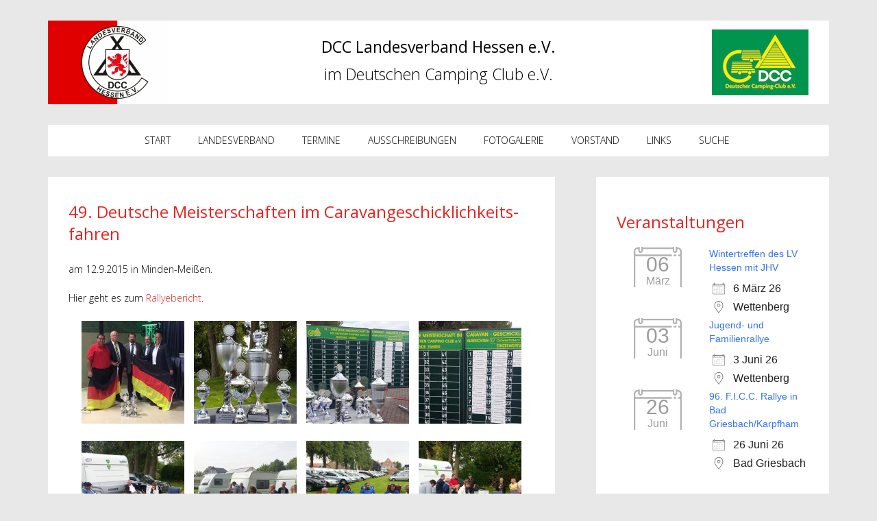

--- FILE ---
content_type: text/css
request_url: https://dcc-lv-hessen.de/wp-content/themes/lvhessen/css/style-lv.css
body_size: 348
content:
@charset "UTF-8";
/* CSS Document */

body {
	color: #000;
	background: #e8e8e8;
}

h1 {
		color: #e32622;
}
.logolinks {
	background-image:url(../img/dcc-lv-hessen-logo.png) !important;
	background-repeat:no-repeat !important;
	background-position:top left !important;
	min-height:122px;
}

.logomitte {
	font-size: 23px;
	line-height: 40px;
	text-align:center;
	font-weight:300;
	padding-top:18px;
	min-height:122px;
}

.logorechts {
	padding-top:13px;
	text-align:right;
	min-height:122px;
}

/* Events Manager V6
------------------*/

.em.em-view-container .em-list .em-item .em-item-image {
  display: none!important;
}
.em-view-container .em-list .em-item .em-item-info .em-item-meta .em-event-categories {
  display: none;
}
.em-view-container .em-list .em-item .em-item-info .em-item-meta .em-event-tags {
  display: none;
}

/* ContactForm7 
------------------*/
.form-group label.required::after {
    color: #d00;
    content: "*";
}

.footer {
	margin-top:30px;
	margin-bottom:30px;
}

/* Suchseite */
.search-page .wp-block-search__label {
	display: none;	
}

.wp-block-search__button {
	margin-top: 10px;
	margin-bottom: 10px;
}
.wp-block-search__input {
	margin-top: 10px;
	margin-bottom: 10px;
}


--- FILE ---
content_type: text/css
request_url: https://dcc-lv-hessen.de/wp-content/themes/lvhessen/style.css?ver=6.9
body_size: 1751
content:
@charset "UTF-8";
/*
Theme Name: lvhessen
Theme URI: http://wordpress.org/themes/
Author: Markus Junghanns / Alceto
Author URI: 
Description: Wordpress Theme für DCC LV Hessen 09/2019
Version: 2.2.1
License: GNU General Public License v2 or later
License URI: http://www.gnu.org/licenses/gpl-2.0.html
Tags: LV, Hessen, DCC
Text Domain: dcc-lv-hessen.de

This theme, like WordPress, is licensed under the GPL.
Use it to make something cool, have fun, and share what you've learned with others.
*/

body {
	font-family: 'Open Sans', Arial, Helvetica, sans-serif;
	font-size:14px;
	line-height:32px;
	font-weight:300;
}

h1 {
	font-size: 24px;
	line-height: 32px;
	margin-bottom: 20px;
	padding-top:30px;
}

h2 {
	font-size: 16px;
}
h3 {
	font-size: 14px;
}

.topspace {
	margin-top:30px;
}

.weiss {
	background:#fff;
}

a {
	text-decoration: none;
	color: #e22521;
}

a:hover {
	text-decoration: underline;
}
a:active {
	background-color: transparent;
}

.post {
	padding-bottom:30px;
	border-bottom: 1px solid #eee;	
}

#sidebar a {
	color:#000;
	font-size:14px;
	line-height:20px;
}

#em_widget-3 ul {
	list-style: none;
	padding:0;
}

#em_widget-3 li {
	width: 100%;
	display:inline-table;
	text-align:left;
	padding-bottom:10px;
}

#terminedatum {
  color: #fff;
  width: 45px;
  float: left;
  text-align:center;
  background: #e32622;
  font-weight: 600;
  line-height:20px;
  margin-top: 3px;
  margin-left: 3px;
  margin-right: 5px;
  padding-top: 4px;
  padding-bottom: 4px;
}

#terminename {
  text-align:left !important;
  line-height:12px;
}

#terminetag {
  text-align:left;
  font-size: 12px;
}

.widget_recent_entries ul {
	list-style: none;
	padding:0;
}

.widget_recent_entries li {
	border-left:10px solid #e32622;
	margin-bottom:10px;
	padding-left:10px;
	line-height:28px;
}

.widget_categories ul {
	list-style: none;
	padding:0;
}

.widget_categories li {
	border-left:10px solid #e32622;
	margin-bottom:10px;
	padding-left:10px;
}

#nav {background: #fff;}
#nav ul {
	list-style: none;
	margin: 0;
	padding: 0;
	text-align: center;
	letter-spacing: -5px;
	text-transform: uppercase;
	font-size: 14px;
}
#nav ul li {
	display: inline-block;
	letter-spacing: 0;
	margin-left:6px;
}
#nav ul li:first-child { margin-left: 0; }
#nav ul li a {
	padding: 0 19px 0 15px;
	display: block;
	height: 46px;
	line-height: 46px;
	color: #000;
}
#nav ul li a:hover,
#nav .active a,
#nav .current_page_item a {
	background: #e22521;
	text-decoration: none;
	color: #fff;
}

.rotlinks {
	background:#e32622;
	font-size:12px;
	color:#fff;
	padding-top:10px;
	padding-bottom:10px;
}

.rotlinks a, .rotlinks a:hover {
	color:#fff;

}

.rotrechts {
	background:#e32622;
	font-size:12px;
	color:#fff;
	text-align: right;
	padding-top:10px;
	padding-bottom:10px;
}

figure { display: block; }
figure {
	margin: 0;
	padding: 0;
}

form textarea {
	line-height: normal;
}
.wpcf7-form-control {
    margin-bottom: 0.3em;
    margin-top: 0.3em;
}

.wpcf7-form label {
    font-weight: lighter;
}

.wpcf7-form .inp_smnr {
    width: 100px;
}

.wpcf7-form .inp_jnsel {
    width: 100px;
}
.wpcf7-form textarea.inp_kommentarta {
    height: 4em;
}
.wpcf7-form textarea.inp_ssterneurk {
    height: 4em;
}

div.entry-content .aligncenter {
    display: block;
    margin-left: auto;
    margin-right: auto;
}
div.entry-content .alignright {
    clear: both;
    display: block;
    float: right;
}
div.entry-content .alignleft {
    clear: both;
    display: block;
    float: left;
}

.entry-content img.wp-post-image {
	float: right ;
}
/* ContactForm7 
------------------*/
.wpcf7 {
    display: inline-block;
}

/* WordPress Gallery 
------------------------------------------ */
 
.gallery {
	margin-left: -0.5em;
	margin-right: -0.5em;
	text-align: center;
}
 
.gallery:after {
	display: table;
	content: "";
	clear: both;
}
 
.gallery-item {
	margin: 0.5em;
	float: none;
	display: inline-block !important;
	/* padding: 0.5em; */
}
 
.gallery-item img {
	/* width: 100%; */
    /* padding-bottom: 1em; */
}
 
.gallery-caption {
	display: none; 
}
.gallery-icon > a {
    display: table;
    margin-left: auto;
    margin-right: auto;
}

/* Events Manager - Event Liste 
   ----------------------------  */
.css-events-list th {
    background-color: #ffffff;
}
.css-events-list tr:nth-child(odd) {
    background-color: #fafafa;
}
.css-events-list td p {
    font-size: 13px;
    line-height: 20px;
    margin: 0 0 3px;
}
.css-events-list .alert {
    border-radius: 4px;
    margin-bottom: 8px;
    padding: 3px 10px;
}


.content-area {
    margin-top: -15px;
}

/* Bootstrap 
   ---------    */
.navbar-toggle, .navbar-toggle:hover, .navbar-toggle:focus {
	background-color: #e32622!important;
	border-color: #e32622!important;
}
.navbar-default .navbar-toggle .icon-bar {
	background-color: white;
}
.navbar-default .navbar-brand:hover, .navbar-default .navbar-brand:focus,.navbar-default .navbar-brand {
	color: black;	
}
.nav > li > a {
    color: black;
}
.topspace .navbar {
    margin-bottom: 0px;
}
.navbar .navbar-logo {
    padding-top: 7px;
    float: left;
	padding-left: 30px;
}
.navbar .navbar-home {
    padding-top: 10px;
    float: left;
    padding-left: 20px;
    color: gray;
}
.navbar .navbar-brand{
	padding-left: 20px;
	padding-right: 10px;
}
.navbar-home > .glyphicon {
    font-size: 28px;   
}

/* Responsive Bilder in Beiträgen */
.wp-block-image img {
	/*object-fit: contain;*/
	object-fit: scale-down;
	height: auto; /*min-content;*/
}
/* WP Block mit Bild */
.wp-block-media-text__media img, .wp-block-media-text__media video {
	height: 100%;
}
@media (max-width: 600px) {
.wp-block-media-text.has-media-on-the-right.is-stacked-on-mobile figure.wp-block-media-text__media {
grid-row: 2
}
.wp-block-media-text.has-media-on-the-right.is-stacked-on-mobile div.wp-block-media-text__content {
grid-row: 1
}
}


--- FILE ---
content_type: application/javascript
request_url: https://dcc-lv-hessen.de/wp-content/themes/lvhessen/js/cf7contextualhide.js
body_size: 492
content:
/*! jQuery script to hide certain form fields */

$(document).ready(function() {

	//Hide/Show the field's initially
	$("#id_divwerw").show();	// Anz. weitere Erwachsene
	$("#id_diverw2").show();	// Name Erwachsener 2
	$("#id_diverw3").hide();	// Name Erwachsener 3
	$("#id_diverw4").hide();	// Name Erwachsener 4
	$("#id_diverw5").hide();	// Name Erwachsener 5
	
	$("#id_gaskzl").hide();	// Label Kennzeichen	
	$("#idt_gaskz").hide();	// Kennzeichen	
	
	//Hide/Show Berechnung
	$('#idt_einheit_typ').change(function() {
		if ($("#idt_einheit_typ").val().substr(0,2) == "2 ") {
			$("#id_divwerw").show();
			$("#id_diverw2").show();	// Name Erwachsener 2
			switch($("#idt_werw_anz").val()) {
				case '0':
					$("#id_diverw3").hide();	// Name Erwachsener 3
					$("#id_diverw4").hide();	// Name Erwachsener 4
					$("#id_diverw5").hide();	// Name Erwachsener 5
					break;
				case '1':
					$("#id_diverw3").show();	// Name Erwachsener 3
					$("#id_diverw4").hide();	// Name Erwachsener 4
					$("#id_diverw5").hide();	// Name Erwachsener 5
					break;
				case '2':
					$("#id_diverw3").show();	// Name Erwachsener 3
					$("#id_diverw4").show();	// Name Erwachsener 4
					$("#id_diverw5").hide();	// Name Erwachsener 5
					break;
				case '3':
					$("#id_diverw3").show();	// Name Erwachsener 3
					$("#id_diverw4").show();	// Name Erwachsener 4
					$("#id_diverw5").show();	// Name Erwachsener 5
					break;
				default:
					$("#id_diverw3").hide();	// Name Erwachsener 3
					$("#id_diverw4").hide();	// Name Erwachsener 4
					$("#id_diverw5").hide();	// Name Erwachsener 5
					break;
			} 
		}
		else {  // Einzelfahrer
			$("#id_divwerw").hide();
			$("#id_diverw2").hide();	// Name Erwachsener 2
			$("#id_diverw3").hide();	// Name Erwachsener 3
			$("#id_diverw4").hide();	// Name Erwachsener 4
			$("#id_diverw5").hide();	// Name Erwachsener 5
		}
	});
	$('#idt_werw_anz').change(function() {
		switch($("#idt_werw_anz").val()) {
			case '0':
				$("#id_diverw3").hide();	// Name Erwachsener 3
				$("#id_diverw4").hide();	// Name Erwachsener 4
				$("#id_diverw5").hide();	// Name Erwachsener 5
				break;
			case '1':
				$("#id_diverw3").show();	// Name Erwachsener 3
				$("#id_diverw4").hide();	// Name Erwachsener 4
				$("#id_diverw5").hide();	// Name Erwachsener 5
				break;
			case '2':
				$("#id_diverw3").show();	// Name Erwachsener 3
				$("#id_diverw4").show();	// Name Erwachsener 4
				$("#id_diverw5").hide();	// Name Erwachsener 5
				break;
			case '3':
				$("#id_diverw3").show();	// Name Erwachsener 3
				$("#id_diverw4").show();	// Name Erwachsener 4
				$("#id_diverw5").show();	// Name Erwachsener 5			
				break;
			default:
				$("#id_diverw3").hide();	// Name Erwachsener 3
				$("#id_diverw4").hide();	// Name Erwachsener 4
				$("#id_diverw5").hide();	// Name Erwachsener 5
				break;
		}
	});
	$('#ids_gasprfueng').change(function() {
		switch($("#ids_gasprfueng").val()) {
			case 'Ja':
				$("#id_gaskzl").show();	// Label Kennzeichen				
				$("#idt_gaskz").show();	// Kennzeichen
				break;
			case 'Nein':
				$("#id_gaskzl").hide();	// Label Kennzeichen				
				$("#idt_gaskz").hide();	// Kennzeichen			
				break;
			default:
				$("#id_gaskzl").hide();	// Label Kennzeichen				
				$("#idt_gaskz").hide();	// Kennzeichen				
				break;
		}
	});	
	
	// Boule Namen aus
	$("#id_divNamErw").hide();	// Name Erwachsen
	$("#id_divNamKnd").hide();	// Name Kinder
	$('#ids_bouleErw').change(function() {
		switch($("#ids_bouleErw").val()) {
			case '':
				$("#id_divNamErw").hide();
				break;
			case '0':
				$("#id_divNamErw").hide();
				break;
			default:
				$("#id_divNamErw").show();
				break;
		}
	});
	$('#ids_bouleKnd').change(function() {
		switch($("#ids_bouleKnd").val()) {
			case '':
				$("#id_divNamKnd").hide();
				break;
			case '0':
				$("#id_divNamKnd").hide();
				break;
			default:
				$("#id_divNamKnd").show();
				break;
		}
	});
	
});